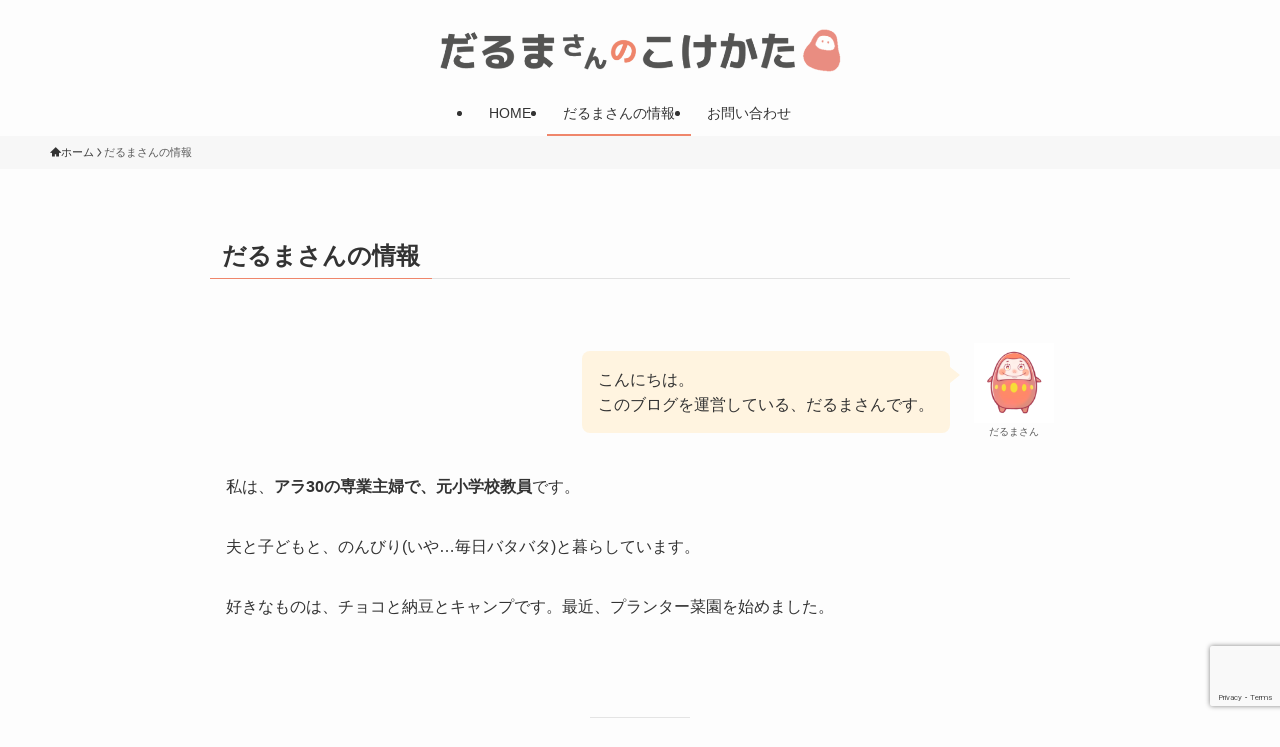

--- FILE ---
content_type: text/html; charset=utf-8
request_url: https://www.google.com/recaptcha/api2/anchor?ar=1&k=6Lc4ZykaAAAAAKbSH35BFxBKj3Ua8IRKCL7Ct6Pd&co=aHR0cHM6Ly9kYXJ1bWFzYW4ta29rZWthdGEuY29tOjQ0Mw..&hl=en&v=N67nZn4AqZkNcbeMu4prBgzg&size=invisible&anchor-ms=20000&execute-ms=30000&cb=bj6eykhwe9g9
body_size: 48619
content:
<!DOCTYPE HTML><html dir="ltr" lang="en"><head><meta http-equiv="Content-Type" content="text/html; charset=UTF-8">
<meta http-equiv="X-UA-Compatible" content="IE=edge">
<title>reCAPTCHA</title>
<style type="text/css">
/* cyrillic-ext */
@font-face {
  font-family: 'Roboto';
  font-style: normal;
  font-weight: 400;
  font-stretch: 100%;
  src: url(//fonts.gstatic.com/s/roboto/v48/KFO7CnqEu92Fr1ME7kSn66aGLdTylUAMa3GUBHMdazTgWw.woff2) format('woff2');
  unicode-range: U+0460-052F, U+1C80-1C8A, U+20B4, U+2DE0-2DFF, U+A640-A69F, U+FE2E-FE2F;
}
/* cyrillic */
@font-face {
  font-family: 'Roboto';
  font-style: normal;
  font-weight: 400;
  font-stretch: 100%;
  src: url(//fonts.gstatic.com/s/roboto/v48/KFO7CnqEu92Fr1ME7kSn66aGLdTylUAMa3iUBHMdazTgWw.woff2) format('woff2');
  unicode-range: U+0301, U+0400-045F, U+0490-0491, U+04B0-04B1, U+2116;
}
/* greek-ext */
@font-face {
  font-family: 'Roboto';
  font-style: normal;
  font-weight: 400;
  font-stretch: 100%;
  src: url(//fonts.gstatic.com/s/roboto/v48/KFO7CnqEu92Fr1ME7kSn66aGLdTylUAMa3CUBHMdazTgWw.woff2) format('woff2');
  unicode-range: U+1F00-1FFF;
}
/* greek */
@font-face {
  font-family: 'Roboto';
  font-style: normal;
  font-weight: 400;
  font-stretch: 100%;
  src: url(//fonts.gstatic.com/s/roboto/v48/KFO7CnqEu92Fr1ME7kSn66aGLdTylUAMa3-UBHMdazTgWw.woff2) format('woff2');
  unicode-range: U+0370-0377, U+037A-037F, U+0384-038A, U+038C, U+038E-03A1, U+03A3-03FF;
}
/* math */
@font-face {
  font-family: 'Roboto';
  font-style: normal;
  font-weight: 400;
  font-stretch: 100%;
  src: url(//fonts.gstatic.com/s/roboto/v48/KFO7CnqEu92Fr1ME7kSn66aGLdTylUAMawCUBHMdazTgWw.woff2) format('woff2');
  unicode-range: U+0302-0303, U+0305, U+0307-0308, U+0310, U+0312, U+0315, U+031A, U+0326-0327, U+032C, U+032F-0330, U+0332-0333, U+0338, U+033A, U+0346, U+034D, U+0391-03A1, U+03A3-03A9, U+03B1-03C9, U+03D1, U+03D5-03D6, U+03F0-03F1, U+03F4-03F5, U+2016-2017, U+2034-2038, U+203C, U+2040, U+2043, U+2047, U+2050, U+2057, U+205F, U+2070-2071, U+2074-208E, U+2090-209C, U+20D0-20DC, U+20E1, U+20E5-20EF, U+2100-2112, U+2114-2115, U+2117-2121, U+2123-214F, U+2190, U+2192, U+2194-21AE, U+21B0-21E5, U+21F1-21F2, U+21F4-2211, U+2213-2214, U+2216-22FF, U+2308-230B, U+2310, U+2319, U+231C-2321, U+2336-237A, U+237C, U+2395, U+239B-23B7, U+23D0, U+23DC-23E1, U+2474-2475, U+25AF, U+25B3, U+25B7, U+25BD, U+25C1, U+25CA, U+25CC, U+25FB, U+266D-266F, U+27C0-27FF, U+2900-2AFF, U+2B0E-2B11, U+2B30-2B4C, U+2BFE, U+3030, U+FF5B, U+FF5D, U+1D400-1D7FF, U+1EE00-1EEFF;
}
/* symbols */
@font-face {
  font-family: 'Roboto';
  font-style: normal;
  font-weight: 400;
  font-stretch: 100%;
  src: url(//fonts.gstatic.com/s/roboto/v48/KFO7CnqEu92Fr1ME7kSn66aGLdTylUAMaxKUBHMdazTgWw.woff2) format('woff2');
  unicode-range: U+0001-000C, U+000E-001F, U+007F-009F, U+20DD-20E0, U+20E2-20E4, U+2150-218F, U+2190, U+2192, U+2194-2199, U+21AF, U+21E6-21F0, U+21F3, U+2218-2219, U+2299, U+22C4-22C6, U+2300-243F, U+2440-244A, U+2460-24FF, U+25A0-27BF, U+2800-28FF, U+2921-2922, U+2981, U+29BF, U+29EB, U+2B00-2BFF, U+4DC0-4DFF, U+FFF9-FFFB, U+10140-1018E, U+10190-1019C, U+101A0, U+101D0-101FD, U+102E0-102FB, U+10E60-10E7E, U+1D2C0-1D2D3, U+1D2E0-1D37F, U+1F000-1F0FF, U+1F100-1F1AD, U+1F1E6-1F1FF, U+1F30D-1F30F, U+1F315, U+1F31C, U+1F31E, U+1F320-1F32C, U+1F336, U+1F378, U+1F37D, U+1F382, U+1F393-1F39F, U+1F3A7-1F3A8, U+1F3AC-1F3AF, U+1F3C2, U+1F3C4-1F3C6, U+1F3CA-1F3CE, U+1F3D4-1F3E0, U+1F3ED, U+1F3F1-1F3F3, U+1F3F5-1F3F7, U+1F408, U+1F415, U+1F41F, U+1F426, U+1F43F, U+1F441-1F442, U+1F444, U+1F446-1F449, U+1F44C-1F44E, U+1F453, U+1F46A, U+1F47D, U+1F4A3, U+1F4B0, U+1F4B3, U+1F4B9, U+1F4BB, U+1F4BF, U+1F4C8-1F4CB, U+1F4D6, U+1F4DA, U+1F4DF, U+1F4E3-1F4E6, U+1F4EA-1F4ED, U+1F4F7, U+1F4F9-1F4FB, U+1F4FD-1F4FE, U+1F503, U+1F507-1F50B, U+1F50D, U+1F512-1F513, U+1F53E-1F54A, U+1F54F-1F5FA, U+1F610, U+1F650-1F67F, U+1F687, U+1F68D, U+1F691, U+1F694, U+1F698, U+1F6AD, U+1F6B2, U+1F6B9-1F6BA, U+1F6BC, U+1F6C6-1F6CF, U+1F6D3-1F6D7, U+1F6E0-1F6EA, U+1F6F0-1F6F3, U+1F6F7-1F6FC, U+1F700-1F7FF, U+1F800-1F80B, U+1F810-1F847, U+1F850-1F859, U+1F860-1F887, U+1F890-1F8AD, U+1F8B0-1F8BB, U+1F8C0-1F8C1, U+1F900-1F90B, U+1F93B, U+1F946, U+1F984, U+1F996, U+1F9E9, U+1FA00-1FA6F, U+1FA70-1FA7C, U+1FA80-1FA89, U+1FA8F-1FAC6, U+1FACE-1FADC, U+1FADF-1FAE9, U+1FAF0-1FAF8, U+1FB00-1FBFF;
}
/* vietnamese */
@font-face {
  font-family: 'Roboto';
  font-style: normal;
  font-weight: 400;
  font-stretch: 100%;
  src: url(//fonts.gstatic.com/s/roboto/v48/KFO7CnqEu92Fr1ME7kSn66aGLdTylUAMa3OUBHMdazTgWw.woff2) format('woff2');
  unicode-range: U+0102-0103, U+0110-0111, U+0128-0129, U+0168-0169, U+01A0-01A1, U+01AF-01B0, U+0300-0301, U+0303-0304, U+0308-0309, U+0323, U+0329, U+1EA0-1EF9, U+20AB;
}
/* latin-ext */
@font-face {
  font-family: 'Roboto';
  font-style: normal;
  font-weight: 400;
  font-stretch: 100%;
  src: url(//fonts.gstatic.com/s/roboto/v48/KFO7CnqEu92Fr1ME7kSn66aGLdTylUAMa3KUBHMdazTgWw.woff2) format('woff2');
  unicode-range: U+0100-02BA, U+02BD-02C5, U+02C7-02CC, U+02CE-02D7, U+02DD-02FF, U+0304, U+0308, U+0329, U+1D00-1DBF, U+1E00-1E9F, U+1EF2-1EFF, U+2020, U+20A0-20AB, U+20AD-20C0, U+2113, U+2C60-2C7F, U+A720-A7FF;
}
/* latin */
@font-face {
  font-family: 'Roboto';
  font-style: normal;
  font-weight: 400;
  font-stretch: 100%;
  src: url(//fonts.gstatic.com/s/roboto/v48/KFO7CnqEu92Fr1ME7kSn66aGLdTylUAMa3yUBHMdazQ.woff2) format('woff2');
  unicode-range: U+0000-00FF, U+0131, U+0152-0153, U+02BB-02BC, U+02C6, U+02DA, U+02DC, U+0304, U+0308, U+0329, U+2000-206F, U+20AC, U+2122, U+2191, U+2193, U+2212, U+2215, U+FEFF, U+FFFD;
}
/* cyrillic-ext */
@font-face {
  font-family: 'Roboto';
  font-style: normal;
  font-weight: 500;
  font-stretch: 100%;
  src: url(//fonts.gstatic.com/s/roboto/v48/KFO7CnqEu92Fr1ME7kSn66aGLdTylUAMa3GUBHMdazTgWw.woff2) format('woff2');
  unicode-range: U+0460-052F, U+1C80-1C8A, U+20B4, U+2DE0-2DFF, U+A640-A69F, U+FE2E-FE2F;
}
/* cyrillic */
@font-face {
  font-family: 'Roboto';
  font-style: normal;
  font-weight: 500;
  font-stretch: 100%;
  src: url(//fonts.gstatic.com/s/roboto/v48/KFO7CnqEu92Fr1ME7kSn66aGLdTylUAMa3iUBHMdazTgWw.woff2) format('woff2');
  unicode-range: U+0301, U+0400-045F, U+0490-0491, U+04B0-04B1, U+2116;
}
/* greek-ext */
@font-face {
  font-family: 'Roboto';
  font-style: normal;
  font-weight: 500;
  font-stretch: 100%;
  src: url(//fonts.gstatic.com/s/roboto/v48/KFO7CnqEu92Fr1ME7kSn66aGLdTylUAMa3CUBHMdazTgWw.woff2) format('woff2');
  unicode-range: U+1F00-1FFF;
}
/* greek */
@font-face {
  font-family: 'Roboto';
  font-style: normal;
  font-weight: 500;
  font-stretch: 100%;
  src: url(//fonts.gstatic.com/s/roboto/v48/KFO7CnqEu92Fr1ME7kSn66aGLdTylUAMa3-UBHMdazTgWw.woff2) format('woff2');
  unicode-range: U+0370-0377, U+037A-037F, U+0384-038A, U+038C, U+038E-03A1, U+03A3-03FF;
}
/* math */
@font-face {
  font-family: 'Roboto';
  font-style: normal;
  font-weight: 500;
  font-stretch: 100%;
  src: url(//fonts.gstatic.com/s/roboto/v48/KFO7CnqEu92Fr1ME7kSn66aGLdTylUAMawCUBHMdazTgWw.woff2) format('woff2');
  unicode-range: U+0302-0303, U+0305, U+0307-0308, U+0310, U+0312, U+0315, U+031A, U+0326-0327, U+032C, U+032F-0330, U+0332-0333, U+0338, U+033A, U+0346, U+034D, U+0391-03A1, U+03A3-03A9, U+03B1-03C9, U+03D1, U+03D5-03D6, U+03F0-03F1, U+03F4-03F5, U+2016-2017, U+2034-2038, U+203C, U+2040, U+2043, U+2047, U+2050, U+2057, U+205F, U+2070-2071, U+2074-208E, U+2090-209C, U+20D0-20DC, U+20E1, U+20E5-20EF, U+2100-2112, U+2114-2115, U+2117-2121, U+2123-214F, U+2190, U+2192, U+2194-21AE, U+21B0-21E5, U+21F1-21F2, U+21F4-2211, U+2213-2214, U+2216-22FF, U+2308-230B, U+2310, U+2319, U+231C-2321, U+2336-237A, U+237C, U+2395, U+239B-23B7, U+23D0, U+23DC-23E1, U+2474-2475, U+25AF, U+25B3, U+25B7, U+25BD, U+25C1, U+25CA, U+25CC, U+25FB, U+266D-266F, U+27C0-27FF, U+2900-2AFF, U+2B0E-2B11, U+2B30-2B4C, U+2BFE, U+3030, U+FF5B, U+FF5D, U+1D400-1D7FF, U+1EE00-1EEFF;
}
/* symbols */
@font-face {
  font-family: 'Roboto';
  font-style: normal;
  font-weight: 500;
  font-stretch: 100%;
  src: url(//fonts.gstatic.com/s/roboto/v48/KFO7CnqEu92Fr1ME7kSn66aGLdTylUAMaxKUBHMdazTgWw.woff2) format('woff2');
  unicode-range: U+0001-000C, U+000E-001F, U+007F-009F, U+20DD-20E0, U+20E2-20E4, U+2150-218F, U+2190, U+2192, U+2194-2199, U+21AF, U+21E6-21F0, U+21F3, U+2218-2219, U+2299, U+22C4-22C6, U+2300-243F, U+2440-244A, U+2460-24FF, U+25A0-27BF, U+2800-28FF, U+2921-2922, U+2981, U+29BF, U+29EB, U+2B00-2BFF, U+4DC0-4DFF, U+FFF9-FFFB, U+10140-1018E, U+10190-1019C, U+101A0, U+101D0-101FD, U+102E0-102FB, U+10E60-10E7E, U+1D2C0-1D2D3, U+1D2E0-1D37F, U+1F000-1F0FF, U+1F100-1F1AD, U+1F1E6-1F1FF, U+1F30D-1F30F, U+1F315, U+1F31C, U+1F31E, U+1F320-1F32C, U+1F336, U+1F378, U+1F37D, U+1F382, U+1F393-1F39F, U+1F3A7-1F3A8, U+1F3AC-1F3AF, U+1F3C2, U+1F3C4-1F3C6, U+1F3CA-1F3CE, U+1F3D4-1F3E0, U+1F3ED, U+1F3F1-1F3F3, U+1F3F5-1F3F7, U+1F408, U+1F415, U+1F41F, U+1F426, U+1F43F, U+1F441-1F442, U+1F444, U+1F446-1F449, U+1F44C-1F44E, U+1F453, U+1F46A, U+1F47D, U+1F4A3, U+1F4B0, U+1F4B3, U+1F4B9, U+1F4BB, U+1F4BF, U+1F4C8-1F4CB, U+1F4D6, U+1F4DA, U+1F4DF, U+1F4E3-1F4E6, U+1F4EA-1F4ED, U+1F4F7, U+1F4F9-1F4FB, U+1F4FD-1F4FE, U+1F503, U+1F507-1F50B, U+1F50D, U+1F512-1F513, U+1F53E-1F54A, U+1F54F-1F5FA, U+1F610, U+1F650-1F67F, U+1F687, U+1F68D, U+1F691, U+1F694, U+1F698, U+1F6AD, U+1F6B2, U+1F6B9-1F6BA, U+1F6BC, U+1F6C6-1F6CF, U+1F6D3-1F6D7, U+1F6E0-1F6EA, U+1F6F0-1F6F3, U+1F6F7-1F6FC, U+1F700-1F7FF, U+1F800-1F80B, U+1F810-1F847, U+1F850-1F859, U+1F860-1F887, U+1F890-1F8AD, U+1F8B0-1F8BB, U+1F8C0-1F8C1, U+1F900-1F90B, U+1F93B, U+1F946, U+1F984, U+1F996, U+1F9E9, U+1FA00-1FA6F, U+1FA70-1FA7C, U+1FA80-1FA89, U+1FA8F-1FAC6, U+1FACE-1FADC, U+1FADF-1FAE9, U+1FAF0-1FAF8, U+1FB00-1FBFF;
}
/* vietnamese */
@font-face {
  font-family: 'Roboto';
  font-style: normal;
  font-weight: 500;
  font-stretch: 100%;
  src: url(//fonts.gstatic.com/s/roboto/v48/KFO7CnqEu92Fr1ME7kSn66aGLdTylUAMa3OUBHMdazTgWw.woff2) format('woff2');
  unicode-range: U+0102-0103, U+0110-0111, U+0128-0129, U+0168-0169, U+01A0-01A1, U+01AF-01B0, U+0300-0301, U+0303-0304, U+0308-0309, U+0323, U+0329, U+1EA0-1EF9, U+20AB;
}
/* latin-ext */
@font-face {
  font-family: 'Roboto';
  font-style: normal;
  font-weight: 500;
  font-stretch: 100%;
  src: url(//fonts.gstatic.com/s/roboto/v48/KFO7CnqEu92Fr1ME7kSn66aGLdTylUAMa3KUBHMdazTgWw.woff2) format('woff2');
  unicode-range: U+0100-02BA, U+02BD-02C5, U+02C7-02CC, U+02CE-02D7, U+02DD-02FF, U+0304, U+0308, U+0329, U+1D00-1DBF, U+1E00-1E9F, U+1EF2-1EFF, U+2020, U+20A0-20AB, U+20AD-20C0, U+2113, U+2C60-2C7F, U+A720-A7FF;
}
/* latin */
@font-face {
  font-family: 'Roboto';
  font-style: normal;
  font-weight: 500;
  font-stretch: 100%;
  src: url(//fonts.gstatic.com/s/roboto/v48/KFO7CnqEu92Fr1ME7kSn66aGLdTylUAMa3yUBHMdazQ.woff2) format('woff2');
  unicode-range: U+0000-00FF, U+0131, U+0152-0153, U+02BB-02BC, U+02C6, U+02DA, U+02DC, U+0304, U+0308, U+0329, U+2000-206F, U+20AC, U+2122, U+2191, U+2193, U+2212, U+2215, U+FEFF, U+FFFD;
}
/* cyrillic-ext */
@font-face {
  font-family: 'Roboto';
  font-style: normal;
  font-weight: 900;
  font-stretch: 100%;
  src: url(//fonts.gstatic.com/s/roboto/v48/KFO7CnqEu92Fr1ME7kSn66aGLdTylUAMa3GUBHMdazTgWw.woff2) format('woff2');
  unicode-range: U+0460-052F, U+1C80-1C8A, U+20B4, U+2DE0-2DFF, U+A640-A69F, U+FE2E-FE2F;
}
/* cyrillic */
@font-face {
  font-family: 'Roboto';
  font-style: normal;
  font-weight: 900;
  font-stretch: 100%;
  src: url(//fonts.gstatic.com/s/roboto/v48/KFO7CnqEu92Fr1ME7kSn66aGLdTylUAMa3iUBHMdazTgWw.woff2) format('woff2');
  unicode-range: U+0301, U+0400-045F, U+0490-0491, U+04B0-04B1, U+2116;
}
/* greek-ext */
@font-face {
  font-family: 'Roboto';
  font-style: normal;
  font-weight: 900;
  font-stretch: 100%;
  src: url(//fonts.gstatic.com/s/roboto/v48/KFO7CnqEu92Fr1ME7kSn66aGLdTylUAMa3CUBHMdazTgWw.woff2) format('woff2');
  unicode-range: U+1F00-1FFF;
}
/* greek */
@font-face {
  font-family: 'Roboto';
  font-style: normal;
  font-weight: 900;
  font-stretch: 100%;
  src: url(//fonts.gstatic.com/s/roboto/v48/KFO7CnqEu92Fr1ME7kSn66aGLdTylUAMa3-UBHMdazTgWw.woff2) format('woff2');
  unicode-range: U+0370-0377, U+037A-037F, U+0384-038A, U+038C, U+038E-03A1, U+03A3-03FF;
}
/* math */
@font-face {
  font-family: 'Roboto';
  font-style: normal;
  font-weight: 900;
  font-stretch: 100%;
  src: url(//fonts.gstatic.com/s/roboto/v48/KFO7CnqEu92Fr1ME7kSn66aGLdTylUAMawCUBHMdazTgWw.woff2) format('woff2');
  unicode-range: U+0302-0303, U+0305, U+0307-0308, U+0310, U+0312, U+0315, U+031A, U+0326-0327, U+032C, U+032F-0330, U+0332-0333, U+0338, U+033A, U+0346, U+034D, U+0391-03A1, U+03A3-03A9, U+03B1-03C9, U+03D1, U+03D5-03D6, U+03F0-03F1, U+03F4-03F5, U+2016-2017, U+2034-2038, U+203C, U+2040, U+2043, U+2047, U+2050, U+2057, U+205F, U+2070-2071, U+2074-208E, U+2090-209C, U+20D0-20DC, U+20E1, U+20E5-20EF, U+2100-2112, U+2114-2115, U+2117-2121, U+2123-214F, U+2190, U+2192, U+2194-21AE, U+21B0-21E5, U+21F1-21F2, U+21F4-2211, U+2213-2214, U+2216-22FF, U+2308-230B, U+2310, U+2319, U+231C-2321, U+2336-237A, U+237C, U+2395, U+239B-23B7, U+23D0, U+23DC-23E1, U+2474-2475, U+25AF, U+25B3, U+25B7, U+25BD, U+25C1, U+25CA, U+25CC, U+25FB, U+266D-266F, U+27C0-27FF, U+2900-2AFF, U+2B0E-2B11, U+2B30-2B4C, U+2BFE, U+3030, U+FF5B, U+FF5D, U+1D400-1D7FF, U+1EE00-1EEFF;
}
/* symbols */
@font-face {
  font-family: 'Roboto';
  font-style: normal;
  font-weight: 900;
  font-stretch: 100%;
  src: url(//fonts.gstatic.com/s/roboto/v48/KFO7CnqEu92Fr1ME7kSn66aGLdTylUAMaxKUBHMdazTgWw.woff2) format('woff2');
  unicode-range: U+0001-000C, U+000E-001F, U+007F-009F, U+20DD-20E0, U+20E2-20E4, U+2150-218F, U+2190, U+2192, U+2194-2199, U+21AF, U+21E6-21F0, U+21F3, U+2218-2219, U+2299, U+22C4-22C6, U+2300-243F, U+2440-244A, U+2460-24FF, U+25A0-27BF, U+2800-28FF, U+2921-2922, U+2981, U+29BF, U+29EB, U+2B00-2BFF, U+4DC0-4DFF, U+FFF9-FFFB, U+10140-1018E, U+10190-1019C, U+101A0, U+101D0-101FD, U+102E0-102FB, U+10E60-10E7E, U+1D2C0-1D2D3, U+1D2E0-1D37F, U+1F000-1F0FF, U+1F100-1F1AD, U+1F1E6-1F1FF, U+1F30D-1F30F, U+1F315, U+1F31C, U+1F31E, U+1F320-1F32C, U+1F336, U+1F378, U+1F37D, U+1F382, U+1F393-1F39F, U+1F3A7-1F3A8, U+1F3AC-1F3AF, U+1F3C2, U+1F3C4-1F3C6, U+1F3CA-1F3CE, U+1F3D4-1F3E0, U+1F3ED, U+1F3F1-1F3F3, U+1F3F5-1F3F7, U+1F408, U+1F415, U+1F41F, U+1F426, U+1F43F, U+1F441-1F442, U+1F444, U+1F446-1F449, U+1F44C-1F44E, U+1F453, U+1F46A, U+1F47D, U+1F4A3, U+1F4B0, U+1F4B3, U+1F4B9, U+1F4BB, U+1F4BF, U+1F4C8-1F4CB, U+1F4D6, U+1F4DA, U+1F4DF, U+1F4E3-1F4E6, U+1F4EA-1F4ED, U+1F4F7, U+1F4F9-1F4FB, U+1F4FD-1F4FE, U+1F503, U+1F507-1F50B, U+1F50D, U+1F512-1F513, U+1F53E-1F54A, U+1F54F-1F5FA, U+1F610, U+1F650-1F67F, U+1F687, U+1F68D, U+1F691, U+1F694, U+1F698, U+1F6AD, U+1F6B2, U+1F6B9-1F6BA, U+1F6BC, U+1F6C6-1F6CF, U+1F6D3-1F6D7, U+1F6E0-1F6EA, U+1F6F0-1F6F3, U+1F6F7-1F6FC, U+1F700-1F7FF, U+1F800-1F80B, U+1F810-1F847, U+1F850-1F859, U+1F860-1F887, U+1F890-1F8AD, U+1F8B0-1F8BB, U+1F8C0-1F8C1, U+1F900-1F90B, U+1F93B, U+1F946, U+1F984, U+1F996, U+1F9E9, U+1FA00-1FA6F, U+1FA70-1FA7C, U+1FA80-1FA89, U+1FA8F-1FAC6, U+1FACE-1FADC, U+1FADF-1FAE9, U+1FAF0-1FAF8, U+1FB00-1FBFF;
}
/* vietnamese */
@font-face {
  font-family: 'Roboto';
  font-style: normal;
  font-weight: 900;
  font-stretch: 100%;
  src: url(//fonts.gstatic.com/s/roboto/v48/KFO7CnqEu92Fr1ME7kSn66aGLdTylUAMa3OUBHMdazTgWw.woff2) format('woff2');
  unicode-range: U+0102-0103, U+0110-0111, U+0128-0129, U+0168-0169, U+01A0-01A1, U+01AF-01B0, U+0300-0301, U+0303-0304, U+0308-0309, U+0323, U+0329, U+1EA0-1EF9, U+20AB;
}
/* latin-ext */
@font-face {
  font-family: 'Roboto';
  font-style: normal;
  font-weight: 900;
  font-stretch: 100%;
  src: url(//fonts.gstatic.com/s/roboto/v48/KFO7CnqEu92Fr1ME7kSn66aGLdTylUAMa3KUBHMdazTgWw.woff2) format('woff2');
  unicode-range: U+0100-02BA, U+02BD-02C5, U+02C7-02CC, U+02CE-02D7, U+02DD-02FF, U+0304, U+0308, U+0329, U+1D00-1DBF, U+1E00-1E9F, U+1EF2-1EFF, U+2020, U+20A0-20AB, U+20AD-20C0, U+2113, U+2C60-2C7F, U+A720-A7FF;
}
/* latin */
@font-face {
  font-family: 'Roboto';
  font-style: normal;
  font-weight: 900;
  font-stretch: 100%;
  src: url(//fonts.gstatic.com/s/roboto/v48/KFO7CnqEu92Fr1ME7kSn66aGLdTylUAMa3yUBHMdazQ.woff2) format('woff2');
  unicode-range: U+0000-00FF, U+0131, U+0152-0153, U+02BB-02BC, U+02C6, U+02DA, U+02DC, U+0304, U+0308, U+0329, U+2000-206F, U+20AC, U+2122, U+2191, U+2193, U+2212, U+2215, U+FEFF, U+FFFD;
}

</style>
<link rel="stylesheet" type="text/css" href="https://www.gstatic.com/recaptcha/releases/N67nZn4AqZkNcbeMu4prBgzg/styles__ltr.css">
<script nonce="KwUoanaJJSbdFMHspLEIQA" type="text/javascript">window['__recaptcha_api'] = 'https://www.google.com/recaptcha/api2/';</script>
<script type="text/javascript" src="https://www.gstatic.com/recaptcha/releases/N67nZn4AqZkNcbeMu4prBgzg/recaptcha__en.js" nonce="KwUoanaJJSbdFMHspLEIQA">
      
    </script></head>
<body><div id="rc-anchor-alert" class="rc-anchor-alert"></div>
<input type="hidden" id="recaptcha-token" value="[base64]">
<script type="text/javascript" nonce="KwUoanaJJSbdFMHspLEIQA">
      recaptcha.anchor.Main.init("[\x22ainput\x22,[\x22bgdata\x22,\x22\x22,\[base64]/[base64]/[base64]/[base64]/[base64]/[base64]/KGcoTywyNTMsTy5PKSxVRyhPLEMpKTpnKE8sMjUzLEMpLE8pKSxsKSksTykpfSxieT1mdW5jdGlvbihDLE8sdSxsKXtmb3IobD0odT1SKEMpLDApO08+MDtPLS0pbD1sPDw4fFooQyk7ZyhDLHUsbCl9LFVHPWZ1bmN0aW9uKEMsTyl7Qy5pLmxlbmd0aD4xMDQ/[base64]/[base64]/[base64]/[base64]/[base64]/[base64]/[base64]\\u003d\x22,\[base64]\x22,\x22w4DDjMKKFMK7wrzCjMKJw75Ew55EO8KSEmrDl8OoUcO3w6vDuwnChcOIwpciCsOVBCrCgsOLMHhwK8Osw7rCiSfDucOEFEsywofDqlXCpcOIwqzDnMOlYQbDssKtwqDCrFfCgEIMw6/DscK3wqofw7kKwrzCq8KjwqbDvVbDmsKNwonDsnJlwrhCw5U1w4nDlMKRXsKRw506PMOcccKkTB/[base64]/[base64]/[base64]/agvDpjfCiwpUwrHDgcK+acOHw7xTw7rCisKLCWogIMOdw7bCusKsVcOLZwHDvVU1VMKqw5/[base64]/woEsA3EAw67Cqk3CkE3DrcKbw79rw6Y1RMO+w5klwo/Cj8O2MBPCg8OsQsKbHMKXw5XDj8O3w6bCkD/[base64]/CgMK1AsKqUGFuccOBwpchbnTCm8ONwrLCn33Cv8ONw7/DrsK/fnhkUw7CiRHCsMK4MDjDoz/DkRjDnsO1w5ZDwq5+w4nCncKswr7CrsKSeibDlMKAw49/LF8vwpkEZsO+K8Kle8Kcwqp2wpHDgsOfw55dVMO1w7jDsX4nwr/DtcKPXMKowrpoU8O7Q8KBXsOMQcOAw4vDrXPDr8K+GsOBQRfCmgzDmUoFwqh+woTDkk7CoTTCn8KVTsO/QQrDpcKpL8Kpf8O0GznChcK1wprCoF9JLcOzCMOmw6LDtiDDs8OdwrLCicKFZMKRw5DDvMOOw7bDqTAmP8K2V8OAIx4KQsOAHy/DrRTClsKcZMKXGcKqwpbCpsO7KiXCmsKlwpDChjFZw5DCtE80a8ONeSVnwrHDkQzDs8KCw4vCqsO4w4oQNMOJwp/ChMKvCMOuwodhw5jDhcKVwoDDgcKIHgQ9wodudW3Dv1/Cr1bCrTXDtlzDn8ODWiglw4jCs27DvnYqTy/CtcOjH8OvwqnDrcKxPsOdwq7DlsKuw70Qak0WF0Ica1gpwofDksOGwqrDrEEEYSMXwqbCmSJHc8Oue1VKfsOWH1UJcibCr8OxwowkF07DhEPDt1/[base64]/Ch1PCjyo8wpPDjzHCmsOieXXCv8OIT1jCh8KoH3piw4fDgMO5wobDjcODOnIrRMKjw4Z4CXtXwpEYDsKZX8K/w6RZWsKjAg4PYsOVAsKLw4XCtMOVw6s+SMK7Ai/CosOQCSHDvcKQwovCokPCosOWEnpyPMOVw5LDgl47w4fCpsOgV8O8w5JBJsKWS27CusKnwpbCuDvCugkrw5spQFQUwqLChQhow60Qw7nCuMKHw4PDscOgMxIlwoFDwpVyOcKdSmHChzXCiCUEw5/ClsKeQMKOSHoPwodPwrrDpjcWbzkgfi1ewpLCkcOTF8OqwoDDjsKZECR6JTl9S03DpwDCn8OhXUHDl8O8LMKGY8Ofw6s8w7kswrTCqGxZAsOqw7IZcMKDw7bCpcO+KMOsUQjCpsKCEyjCl8K/HMOQwpTCkU3CssOIwoPDrWbCq1PCvUnCuG0MwrcLw54aXMOxwqcWSz5mwoXDqi/DqsKPT8OoBDLDg8Kqw6/CkEsowosCX8O7w5I3w7xRc8KaWsOCw4hJGn4XPsOYw5ldRMOGw5vCuMKBIcK9GsOWwrjCuHMKZQ0Qw5x2UkTChjXDmnV8wr7DlG53QMO9w7DDkMObwpxUwp/[base64]/DqXlfJsK/[base64]/DvkTCrUtdw7cCwpVuwpVTw44LwoPDjsKyFsOjZcKIwq3DmsO+wqxBd8OoLQLCiMKEw7HCucKSw5k/[base64]/wrB/w7bCkE3CsMOgeXkkHcKwFUcOM0DDhkZNBsKRw6s2TsKyd0LCpDE0JjbDjMOnw7/[base64]/[base64]/CkTvDsBN3woPDh8OpwoTCv8O2w61/fMOjW2MVS8OmQFJOaB58w5fDiSNIwoZywq0Tw6DDhBhJwrXCvB4Twod9wqNRRD7Dp8K3wrJiw5lUIANiwrR6w6jCoMOmZB9qKTHDlELCqMOSwojDhTskw7w2w6HDsSnDpsKYw77CiV5Rwop1w4kqYcKAwpbDigLCtF8weXl/wr7CpTLDlyrCmFIqwoTCvxPCmxkfw7Ydw6nDjVrCmMKCdMKrwrfDiMO3w7AwJTxtw6NBbcOuw6rCrnDDpsK3w60NwrPDmcKfw6XCnA9ywqHDiBJHHsOxGT94wrHDq8Osw6zDmRl3Y8KmD8ONw5t5csO1KFJqwrMhI8OjwotTw7o9wq/[base64]/DtxN0WDtNwo7DuBQqeXrCq8KeMAnDjMOhwoxoJ1HCrjvDn8Oaw7IHwqbDicOxfgvDr8KPw7cqWcOSwqrDkMKVHy0BD1DDsH0IwpJ+BsKgBcKzwpMQw55ew5LCgMOQJ8KLw5RSwrXCksOZwqEAw4vDj2PDqcO/MmNywrPChVAiDsKfN8ONwo/[base64]/wrPCnMKZJUAsw6LDtsOYaMKAcy7DlF/[base64]/Cn8KBwqMBwqhEw74yw7Y3w4nDp8K5w7zCoMKSYgMgOTJTKmpewoAaw4HDr8Oyw53CqGrCgcOUZhcVwpF7LGYDw6tvTETDmgjCrmUcwq1+w6kgw4Vzw4g3wp/CjDpadMKuw6XDuTtJwpPCoVPDrcKSZMOmw73DtsK2w7DDuMOJw43DvRjCsnhnw7XClW96DsOBw6cEwovCvgTCjsO3Q8KSwrLClcKlAMKXw5VlPTLCmsOFOwECDG0/TFIrCwfDosOdYSglw5kfw64DFD04w4fDmsKcFEJcYMOQHEgYJjRQccK/c8KJEcOVNMKBw6JYw4JTw6pOwrwxw5MRajgWRltSwo5JdzrDkcOMw4lmwqbDuGvDkxrCgsOkw6/Cu2vCisOoIsOBw5IhwrPDhU1lEVY0K8KFaSUhPcKHNsKFZF/[base64]/w6rCmU14aMOZw75bw6vCjcK+UMOsKmDCsHHCpF/DtzwjG8K2JhLCtsK8w5J2woAoM8KWwrLCqGrDusK+FRjCgiMGVcK/VcKZYEDCjh7Cq13Dv1lgX8KIwo7DrXhsInp1dhlkQkdDw6ZaBCjDs1PDlcKnw5/CvEwvbnfCvRg9BVDClcOgw7M4RMKUd0MVwrgUXF1Xw77Dv8OKw4zCpDMKwq1SfgMAwohaw6HCgXh6w5xTJ8KNwrrCpsOqw44nw7FvAMKawrTDo8KbNcOXwrjDkUfDtA/Ch8KdwrHDhDIeM0psw5jDk2HDjcKLDwfCgABSw57DlQHCpSI8wo4KwoXCmMO4w4V2w5PDtVLDj8OdwrAsHDgxwrMOL8Kfw6vCp3bDgE/[base64]/woDDm3ctQ8K+GsKDflbCvFXDkX/Di1oqSVfCsT0Zw77Du3PCqHo1X8Kxw6LCrMOOw7XChA99AcOYEy0dw4Vsw4zDuBTCn8KFw50ow7/DicO0eMOgJMKDRsKibcOtwowQJsOgKTQNesK+wrTCu8OTwqXDvMKGw7vClMKDEhh4f0fCscOWSkxFRAJkagtHw4rCjsKaBS3CscOrbnLCtEcXwpVBw7vCg8KDw5VgWMO/wrMHcSDCt8Oyw5pXMBrDh1pgw7TCncOWw7LCuTLCi3XDqsKxwqwxw7QLY0Ezw4TDuiPDtMKswoBuw6zCvMOQZMOFwrRqwohQwrjDl1PDtcOOKlTDoMOewojDtcONWMKOw41zwrAcRVc+GzlSMULDu35bwo0AwrXCk8K+wp7Ds8K4NsOQwqsfcsKjUsKhwp/ClWsMZxXCo2PCgU3DtsKnw7HDosOjwpBxw6oWZDzDnALCuHHChi7CrMOZw593T8Ktw4lrOsKtFMO2WcOXw4/CscOjw4pNwrUUw6vDrxtsw68twpbClh19ecOyf8O3w5bDu8O/[base64]/CvzHDisOmwoLCj8KKwqbDrAcsX8O2w704w77CpsOscHfDqMOnBnjDlivDhB4gwp7DrhnDvFzDmsK8KRLCpMK3w5p0eMKsCyIsOS3DklxrwqpdF0TDiELDuMK1w5B2wrwdw6RZLcKAwqx/DMO6wpVkRGUpw4TDiMK6AcOvN2Qhwq1CGsKTwqxTYiV6w6PCnMOZw5swTFTCqcOaBcOHw4HCm8KQw5jDnT/CscKIKSXDq1vCiW7DmzV/KcKswpDCmjDCvlkGQRPDuCM3w5PDuMOIL0Qiw6xZwotrwqfDq8OVwrMpw600w6nDpsKGOcO+ccKKOcO2wpDCo8KnwoMQcMOcfUxYw6nCpcOZa3E6KXV/I2g9w6bCln0IBVQcS0rDpxzDqgPCu1sZwo/DoxUMwpXClGHCo8Kdw6I2fVIOWMKLelzCvcOuw5UWYAHDuUUIw7vCl8K7H8OTEDbDtyUUwr06wqc4fMK8dMKJw67CsMOVw4YhHwJySHLDtBvDrwnDo8OFw5sHRMO8wp3CtXxvJmjDkkTDmsK2w4PDuS4zw6zCn8OWHMO0IEkIw6zCi38jwopxCsOiwq7CrX/CgcKwwp1PMsO3w6PCuF3DrALDhsKQKQl7wr8sNE9kYsKbwr8EOiLCuMOiwqUjw5LDu8KRMw0twpl5wpnDl8KwawB4fcKWemFqwqU3wpLDq1RhOMKow6MKDTBDG2cfFH0+w5M6S8OjOcObaQ/[base64]/CsgkJw5TDrsOEwoTCvjwbM8Kzw7h7wr1jIcOYJgfCq8OVJMKzEG/[base64]/CucOkw6gbFcKhG8OJw5/[base64]/w7s9ZyQOw5TDg0gWTsKfX1nCokdswp4aKXTDr8OUDMORw7vDgTUhwozCtsOPUiLDvg9jw4U4QcK7U8O2AlZzIMOpw4fDpcOdYydHZkhiwrTCtiXCk2TDnsO0Zxs2BcOIPcOawpABAsONw67DvADCjxXChBbCp1sawrVBdRlQw4TCrMKVRDfDpMOyw4rCsml/wrUQw43ClVDCpcOTLsKHwo3CgMKYw7DCsSbDvcOlwpAyKW7DicOcwobDkh8Mw6JNNkDDjwU3N8OGw6bDqgBEw4pUenPDn8KOYHp9bXwkw77CtMO0B23Doy9Yw6khw6DCisOQQsKNC8Kdw6FSw7NJN8K/wq/[base64]/DjMOYwrDDlkXCsgsDw40kwr83YwjCm8OEwr7DscOlX8OPBizCk8ORbwc1w50GUzXDjV7CjFcKN8OdaVnCsWHCvsKEwpXCpcKXamAMwrLDqsO/woEZw79sw4rDpAzDpMKtw4p9w4BOw65xwoFjP8K1HFXDuMO7wrfDhcOIJsKYw5/DoGsVV8OmdmrDqn5gecKZDcOPw4NwQlluwo8zwqTCkcOZQWDDq8KfNcO8BMKYw5vCgCdMV8KtwpRjHm/[base64]/DoXrCqsOyYRbCs8K1GTkew73CsMKvwplpYcKnw70yw5xYwqMsSR9vbMOzwoZ8wqrCv3fCvcK8OAjCghPDncKOwp9Ue09qM1nCosOzGcOmcMK+SMObw7Y2wpPDl8OEdsO9wqVALcO3G0nDiT1Mwp/Cs8Ocw6VXw5nCusKtwrYjf8KcScKYCMO+W8OTBH/DoD1vw4ZqwpzDlghDwr/[base64]/[base64]/CscKdwrHCoSxfw6fCscOgwqJQwqPDqj5awoXDtcKlw6JawroqL8KqQMOQw4XCmB1xWzMkwojDhMKNwrvCrnHDvVHDpQTCkXnCozjDjlkYwpQmdBvDusKlw6zCisKqwptBExHDj8KewoDCoF0MP8KIwpzDojVOwpYsJG8twpl7C2nDnmYew7UPJ298wp/CuUEzwrFeLsKwcDjDlXzChcKNw7DDlsKFK8Oiwr4WwoTCkMKrwp9DLcOIwp7Ch8K6FcKqSzjDrsOSHSPCg1V9H8KewoTDi8OaSMOSYMK2wqzCq3nDjSzCsATCiwjCvcOjEjtTw6l8w6jCv8K3D3/CuXfDjC9zw5fClsKdb8K7wrM+wqdYwo/[base64]/DmDRCw5XDvRpiNsOAwrTDuz3CngZUw4/ClVkcwq/CgsKJWsONbcKJw47Cg0JaSwHDjkNywrhBRAXDhjATwojCt8K/[base64]/Dl03Cg8OvZsOyw5bCvzrCiRlNS8ObQyx9NcOnw4Vpw7lHw5HCv8OtbSB5w5bDmy/DpsKtLRs4w4PDrR7ChcOawq3DlkfChwA1B0/DnnUXDcKtw77CqQvCssOGIyfCt0NOJE9+SMKLaFjCl8KhwrhTwoAYw4ZTOcKFwqPCrcOEw77DsF7CoGU/PsKYFsONV1HClsOUIQQJdcOvf0JMJRzDo8O/wojDtVDDvsKKw4QKw7MEwpQ7woY3YF3CgMOTEcODDsOnDMK+HcKvwrl7w6RkXQU1ZxU+w7fDjWHDqDltwr/CgcKrZCM5ZhDCpsOKQDxEdcKVFhfCkcK1IV0FwoN5wpDCsMKZaXHDgW/DlMKywrTDn8K6NTHDnEzDs1/[base64]/CjMO3w4nCgCcrw446H8KTacOEE2PCuk4Cw7R6dDHDvijDmcKpw6fClggqSWfDp25hIMOTwrRqFDlmCj1GVG9rMWzConTDkMOxEyPDrFHDmBLCtCjDgD3DuzvCiTLDlcODCsK7PRXDssOuHBY+NCMBSTHCtT43bwx9UcKuw6/DoMOBVsOGTcOeEMK2JD0JWixLw6jCosKzJl59wo/DpFPCucK9w7jCskLDo3Ilw70awqwpKcKHwqDDtU4owoTDmGzCvcKACMOkwqk5GsKOCRg4MsO9w5c5wrfDlzPDucOPw4HDrMKgwqoEw4/[base64]/CkXk1IcOTEsOqwrLDgSPDucOJTT3DsjPDnE0hcsOYwq/Ctj3CrTLColXDl0LDsmHCqhptCjTCgcKgM8OWwoLCnMO5bAQEwo7DtsOAwrUVECZOAsOTwqU5IsO3w583w7bCq8KnB1tcwpDCkBwqw5/DsV5JwrwpwppsbnLCrcOcw7vCq8KNDS/CvF3CpMKTP8KswrZrQDPDolHDu0AwMMO4w6JMYcKjDiLCr3HDsQFXw5xcDRTDosO+wogHw7jDg2XDlzpUNxAhB8OTH3dZw5JEaMO6wo07w4ZPdxQywpwNw4TDnsOmNMOVw7bDpXHDiUIkS1/[base64]/CnMKOwofCoMOkEsOZw70IYMO7wq04wrXDkngOwo5ewq/[base64]/IsKVF8OUw5zCocOpTU7DksKrwr/DliYGwohsw63Cn8OuNMKILMOkKRRKw7RgEcOJTWkFwpDDiRLDknJ2wrpYHhXDuMK6OUVPAxfDncOnwpUPNcKTw53CpMOmw4DDkTM7RG/CsMO8wqfDuXwqwojDrMOHwpYwwqnDkMKawr3ChcKeYBwTwqLCunHDtg08wojCocK7wrQxCsKzw4tVP8Kqw7EFPMKrwp7Ct8KyWsORN8KNw5fCqWrDoMKtw7QGQcOzOsKycMOsw6nCvsKCMcK0MAPDiip/[base64]/DiU3DhW0DwoTDgsOzR8Ofw7LDnELCk8OGwr3DtcK7DMO0wqXDkzFnw4hUD8KDw4nDr3lNf13DoQdqw7nCkMO7Z8OJwoLCgMKyEsKZwqdUQsOUfcKiPMK1DWobwpdiw61ZwolSwoHDtWpCwpRMd2TCin4WwqzDuMO2PSwfMH9SVRbDiMO5wr/Dngt2w48cCxY3PlZhwpUBdVtsEWwTFnPDkjcHw5nDuSjDo8Kbw7jCv1pLAVA0wqzDgWLDoMObw7NYw7Blw5fDlcKWwrMeTx7Cs8Kmwo4NwrZCwojCkcKWw67Dqm4YdR98w5BXCFYVXSzDucKSwrh1V0t1YEUPwqjClkLDh23DgzrDuSfCsMK/RBpWw5DDjloHw5rCu8KWJA3DqcOxbsK/wqxha8KYw4pxay7DoknCjmXDrGEEwrhjw5F4AsKBw6JMwohPfEZ9w5XClh/DuncJw7lPfD/Cu8KBTC1awpE8DMKMV8OFwqfDrsK1U11swr0xw7g/FcOpwpcqOsKZw6RIdsKpwrFBQcOmw4Y9CMKGIsKEH8KrTsKObsOoBQfCgsKew5lRwpfDvDXCplnCuMKbw5IMfwtyJUXCsMKXwobDkjrDlcOkQMKzQiAeW8KswqVyJsOjwp0mSsOYwpthccKCacOow6tWOMKxJMK3wqTCuUkvw50OSk/DgWHCrcKZwq/[base64]/DoQlJw5JHKcO1bMO2wqHCqcK6w6PCsSoow7FJwoPCgcKuwrnDsGDDhcOFTMKlwrrDvA1MK2gBERXCkcO1wodsw6N6woQTCcKpfsKAwonDoDbCtQcuw7xJE27Dp8KEwo5/dkoqOMKvwpYwV8OFSWlBw5ADwp1TLg/CocONw6/CmcOlHwJ3w6LDrcKswonCpS7DvmrCpVfCkcONwop0w50lw7XDtxrCqAovwok2UA7DnsKQFz7DpsO2Aj/CrsObDsKRVxbDg8KLw7HCmHU6LMO9wpXCmAA2w7sFwoDDliMaw4QweCB2a8OvwqJTw4UKw6Q7FWlWw6s1wrxsR3s/csOCwrfDg0pkw694ey4MREXDqsKBw710XsKAC8KqPsOOBsKKwq/CiiwAw5fCm8OJBcKdw7MQBcO9Xz9qJWVzwolAwpRbPMOACVbDsgMPdcOuwrDDi8KUw7EvHCHDk8OaZXdgBMKNwrvCtsKrw6TDgMOjwqbDvcOVwqTCnQ1rd8Kpw4osIAlWw6TDnj/CvsOfwozCosK4QMOgwobDr8K1w57CmV1vwpMCYcOywoRwwqxJw6LDusKiDXHCgHzCpQZuwoshIcOHwrTDiMKedcK4w5jDj8KAwqoSTirDksK3wprCtcOdZ2bDplx4w5bDrjIqw7jCiHDCmEZXeHp6XsONNkdPcnfDjk/CnMO5wqjCt8O4CmrClUzDoy49U3fCusOcw6h+w4JfwrFvwot0YD3Ct3nDi8OHR8O4D8KIRhEMwpjCpm0pw4PCsXXCvcOjVMOmfAHCjcOfwq3DiMOWw5UPwpDCusOHwqTDslA9wqprHXzCkMKywo7Dr8KWJQ0XZCkQwr96a8KNwpUfOsOPwpXDvMOkwr/[base64]/[base64]/[base64]/ChE99w7nDqxp8X1hKLT/CjsKlw4lmwqbDpsKMw6N/[base64]/[base64]/Cl8O2GMK2WcOyw4VJw6hiY8OEIcKbDMOKw5/DpMKEw6XCp8OsDRnCgsOowpsKw6DDtUYAwohuwobCvi8cworCj1xVwrrCqMKNFwIfGMKMw4QzMwzDjQrDmsK9wqBgwpHCuB3CscKXw55NaAw/wpcDw73CpMK3RcK+woHDq8K/w6kMw5bChMOpwpIaNsKrwpcvw5XCgwsFThwmwovCj3Mjw5vDkMKiEMKTw41mEsO7YcOAwr8FwrnDnsOAwrfDkxLDpUHDrgzDsgzCm8KUCBHCqcOfw75veHHDjTHCmDnDkxzDpTgowq7CksK+Ink4woE/w5XDk8OGwpIxDcKvf8KYw50+wq9/[base64]/AT3DkcKHwoMAw7jDqcOCB8KSE8OnWMOyAcKEw7/Ds8OzwpHDgzLCu8OkTsOMwos7Dm3Duw/CjsOlw4/DucKHw4bCgEvCmMOzwrl4Z8KVWsK4VFMQw7Viw7oaX3kpVsOaXzvCpW3CjMO1bi7CkDHDs0IoEsK0woHChsOFwopvw4gIw5pcdMOCdsKWZ8KOwo4aesKywr8vFFrCg8KTYMOIwrPDmcOHb8KELgLDsXsOwpozdXvCvHE2KMKvwonDmU/Dqm5EH8O/[base64]/DkTwacsKzFCNQw7XDqSvCr8KWJsONGMK4wozClcONecO0w7jDvMOKw5JVfElWwpvCssKlw4JyTMOgKMKnwqdRXcK1wp8NwrnCm8OiUsKOw7LDrsKXUVvDqjzCpsKIw77CgsO2YE10acOddsOlwrZ6woE/E1o9CzRCwrHCh0jDp8K8fA/DgWPClFABQV7DuAg1NsKYJsO1H2fCu3vDmcK9wqldwpcMIjTCl8Kyw4QxKVbCgBLDnFp3Y8Oxw7HCnz4Qw6XDl8OKagM/w7vCrsKmTRfCjkQzw61mK8KkQsKVw6/Don3DssOxwpTCg8K3w6FqVsOuw43ChgcQw5fDlMOkfSzCvhU1GH7Cr1/DssOaw5RkNjDDuW/DscObwoUbwprDskrDjD4Lwp7CpTjCncKRNHQdNXvCsDjDn8OpwpnCrcKFbHjDtinDhcOmFcOzw4fChj51w4EPGMKPbAh0QMOgw5cAwrDDj3oDWcKKBDRzw6LDq8KEwq/DtMK2w53CgcK/[base64]/IMKOw5stOi/Cr3FtCBHCg8OsKADDhnbDjAFywpdYdgDCuHYFw5rDtgkPw67CsMOEw57Clj7DqMKWw69mwpvDlsOdw6Ziw5ZAwr7DlhbCv8OlPkwzdsKwDhE5QsOLwoPCvMOww4/[base64]/FSjDqRLCsnXDmcOUQQ4zw6XDscOew4rDjsKgwr/CpMOBEBTCnsKtw57DkXgTw6TCkH/[base64]/DkMKPw5vClMKkwq8iw5ZDOcOGw6PDkAfDk08lw5dvw61pwo3CqEM7L0RdwoBbw6jCtMKUcXsfdsO8w5slFHQFwqB/w4MGOXwQwr/[base64]/[base64]/CmMOONmzDmDrCgsKnw7vDuBHDjncCVsKxNjrDi1vCusOMw6gXQ8KESkRpGsK9w5PCh3XDm8KPBsOCw6/DtcKqwq0cdj/ChlPDuRg/w64FwrHDlcKDwrnCusKrw7XDhz11TsKaWUQMQB/DvnQKwrDDl3fCjnXCq8O+wpJsw6caHMKkfcOIYMKpw7JtSkjCjcKxw7F9G8O1URrDqcK+wo7DmsK1URjChmcidsKKwrrCkVHCgC/CpjfCgsOeBsO4w68iA8OQXSYhGsOKw57DpsKAwrdIW0bDmsOww5bCkUvDpybDpFwRKMO4RMO4wo/DosOIwp/[base64]/ClHbCuEoZwqZew5zCh8Klw43DsV/DtMKAw63DsMOew6pRE8O4OMKlIDU0a3cUd8Omw7hQwp4hwrdXw7siw6Q5w7wxwq/[base64]/ChcKPNDXCnlXCqsO0dXXDvnvDrsONGsOyGMK7w5PDvsODwo4Nw5/DtMOLfiTCnwbCr1/Ci2VDw5PDuWQrTi85OcO1OsKvw5/DuMOZFMOIwqtBIsO7wr7DgcKtwpfDncKjwoHCpT7Cg0vDqEhvNUnDlynClizCo8OgM8KMQExlDV3CnsOYH1jDhMOCw73Dt8OVAww1wprDrSTCt8Kmw7xJwp43LsK/A8KmSMKWJTbDkXnCoMKpCkx9wrB/wqp1wpvDvUo3exUcHcOxw7Z1QjfCpcK8Z8K8P8K/w5RDw6PDngbCqGXCkQTDsMKPLcKGNHB6GzwacMK/FMOYPcODIXY9w6fCqVbDp8OmAcKNwpPCvMKwwodmc8O/wpvChzXDt8KEw7zCr1ZuwpFVwqvCk8Ogw5fDiXrDrw57wr3DuMOaw5RGwrnDmz0cwpDDiGpbEsO2N8Olw6c2w61Ow7LCi8OSAil0w6hdw5XCjGTCmnvDjFLDu0QMw4RwQsKzRCXDrDYBXVYRRMKHwoTCu01yw6PDn8K4w7DDhnUEIkc1wr/DqmzDswMpMgRec8K4woUUKsOhw4TDmCMmK8OSwp3CgcKJQcOzGcOkwqhKc8OsKRoWUcO1w7fCpcKDwrchw7UdQVjClw3DjcKsw7bDiMORLBl7UUIvKk/[base64]/CpCfCjFzDgxHCiMO2woAxw55Cw5TCrkRFwq93wojCsDvCh8KCw4nDlMOBPMOvw6dBFRp6wqTCk8KFw4Qzw6rCo8KyJhfDvCjDh1TCn8OnS8KZw5Mvw5B2wr83w61Bw4Yzw5rDssKtVcOUwqPDjMKmZ8KTS8KDH8KTEsOjw57ChFosw4wIwoc+wovDhFvDm2PCkFfDjU/CghPCpBkGe0k2wprCojHDgcKNCBY+BhvDicKIUT7CugHDp03Ci8KZw5bCqcKXBGPDoikIwpUhw5BrwqQ+woplQ8OQNGZ3AnLCksKkw7RZw7UsEcORwotEw7bCsC/CmcKsbMKaw6bCgsKsIsKqwo7CtMO/fsOQZMKqw4nDhcOnwr8Xw54Zwq/Dhy48w5bCr1fDi8KnwocPw5fCu8OPXXfCn8OhClDCnXTCosKALTbDk8Oew5HCqQcwwqZswqJ6NsKIU3d/ZHYDw5FMw6DDrUEXEsO8MMKzKMOQw6HCt8KKN1nCpsKpbMKQO8Oqwo8Vw64uwpfCiMOFw6JiwrbDhcKewoYbwr7DtW/Cli8Cw4oOwrIEw6LDoi8HdsKrwrPCrMOKHFUMYMKCw7Vkw77Cqng6w6TDm8OvwqTCgcKywoHCvMKsN8KkwqRcwosiwqNVw5LCozY0w5fCowLDtn/DsRtdUcOUw45wwpogUsOaw5fDucOGWTPCnHwecSbDr8OdGsKqw4XDpBTCpGwMeMKvw6w+w4FaKXcmw5zDmcKjZsOfUMK6wp12wqjDgj/[base64]/bMKWQlTDl8KbWQl4O8OFwqI8NgYjM8Ocw4DDslzDnsOaS8OBVMO7OsKEw7BbSwM2eAo2KQBQwoHDj1wqSAEJw6Ryw7g/w5jCkR8HSH5sH2TCv8Kjw71EXxpPLsOAwpzDjj/[base64]/DhCBJVz8qRwkzVsKrwphDwrljAAgnw6vCuwVpw4nCpVtBwoIrOUvCh2IVw4DChcKGw65DVVvCqH/DocKtMMKxwqLDqDg7esKSwrPDs8OvB2smwrfDscOWEMOuwrrDmXnDiHERC8KDwr/Dn8KyI8KYwrIIw7kKUSjCsMKAMQ17ehDClHrDg8KJw5bCt8Ogw6TCs8KyV8Kawq7Ds0TDgwjDtn8gwqrDs8KBeMK9XsKuAVMjwoA3wqgvQD7DgUtxw4bCinTCuEFwwpPCnRLDvgVRw6HDpCUxw48WwrTDjE3CqiYTw57Ch3hHSmp/WXbDkBkPSsOkXnnCtsOiScO8wpd6H8KRwoXCisO4w4jCihvCnFw1Png+OnEHw4zDozhjfFfCuzJ4wq/[base64]/w4HClAcsSkhLwqcHCsKuK8Kpw4rCj3jCgGTCqcOMd8K8EDRpQBotwrDDocOGw7XDvFAdYE7DlzAeIMO/LhFRdzXDmWLDsn1RwqQxw5ccZsKZw6Vyw48sw6l7ZcOEU08oGRPCnVTChx0IdCwTTBrDg8KUw5kmw4DDk8OGw7hwwqvDqcKIPB1wwrnCuw7Ci1JDWcOsUcKGwrfClcKIwp/CkMO8XFPDg8OOenfDoAxPZG9mwpBNwpJ+w4vCp8Khw6/CncK5wownbm/[base64]/CqMO5T8Osw7tSG8Ktw4rCrTdbwoglbhk3wrLDiF/DqsOpwrLDqsKPPEVbw77Dj8KVwrnClCbCsg1aw6wvfcOhdcO3wrDCmcKYwoLCpHDClsOGe8KfCcKTwpDDtUVfS20oaMKUWsObCMKBw7vDn8OIw7Uuwr1LwqnCuFQJwp3CtBjDk3/Djh3CsHwWwqDDiMKuP8OHwoF/aUQ9w4DClcKnK1vCljNpwqNHwrRPacKVJxE2a8OpBF/DkEdiwpZTw5DDhMONfsOGCMOEwoAqw77CtsOnPMKgSsKhEMO6DgA3woTDu8KCNjXCsEDDosKPSlAYRTcaAhnCjcOCJMKBw7cFFMKlw6JsHmDClibCsVbCryHCr8OgfC3DpMKAPcKww7oDZ8KKfTbCssKTaykbbMO/MD5/wpBLXcK/IhvDiMOaw7fCujN0BcKiTTZgwqYZw6/Dl8O6JMK5TsOew7lawpTCkMK+w57DpDs5OMO3woJuwqDDrEMIwp7DjXjClsK+woAcwrPChQjDlxVAw5swaMKBw7HDi2fDlMK4wpLDncOGw7c/[base64]/CpmF/[base64]/Dkw3CjWzDikPCimbCtFTCucKjI8OVGsKRH8KABgbClGVlwq/CkncgGU0CDTTDg3vCoEHCl8KOQGJtw6drwopWwoTDgMOfehwNw5TCm8OlwozClcKvw67DscO9QATCrTgRE8Kcw4/DrFwrw6peaHLDsidsw6DCtMKGfCfCisKzdsOVw53Dtw8QCsO/wqXCgRRmN8OYw6gXw4xCw43DhhbDtxECP8O5w7sBw4A4wrUyRcOLfTLDmMOxw7BOWsKnSsORKQHDl8KLKlsOwrA/[base64]/ClF84w64KQSUTw48AYsO8ZhZSw781wozDtEcsw6DDl8KaRHJ9ezPCiw7CrcOdworCiMKDwpkWGFQcw5PDtgvDhcOVBEdQwqvCosKZw4VOP0Aew4HDh3jCgcKBwpgZQMK1H8Khwr7DslTDn8OBwpwBwoQxHMKsw50RTMK0w6bCscKiw5LCkX/Dh8KAwq58wrEOwqNSfsOkw7p8w67Cnz57X0bCusOfw7AaTwNOw5XCsRrCtsKbw7kTwqPCtjXDo1xqdRTChF/Dsjh0K1zDknHCtcObwoXCqsKzw48yF8O6fcOpw6PDgwbCrgjDmQ/Dh0TDv0PCm8Kuw6RdwrUww5psY3rCisOswrjCpcKvw6XCoCHDs8OGwqBlAwQMw4gPw58VEx3CsMOYwq0Cw5h7MzbDuMKkfcKfc10/wqZsNkPChcKcwoXDvMOHV1PCmCHCiMOqf8ODD8Kuw5XCjMKxWUBBwrfCtsOIFcKRJiXDhEfCv8OWw4AIJW3DhhjCrMOyw6PCgUsvTcOOw4IGw4cKwpINVBVNIwkTw4HDrQJUDMKKw7Eewp07wpTChsKuw4fDtEoxwos4wpk8bxFEwqdZwoIfwqPDqkknw7vCtsOHw4J/bcOSWMOtwpESwr7CjBLDsMOdw7zDoMO/wrMKYcOiw5sCaMO5wqPDkMKRwpJEYsKmwrR2woHCsTHCisK6wr9DNcOiezxGwpXCmsOkKMKkeFVJQcOuwpZrWMK8XMKpw6oJMzQWPsO9AMK8w41lCsKsCsOMwrRUwobDvBzDj8KYw5rCh0TCq8O3IVDDvcKZEsKtR8O/w77CmFlpAMOrw4fDucOFLMODw7ELw5/Diks6w6BETcKewobDj8OCbMKCGVfCuVhPfDgyEnrCpzbDlMKWb1lAwqLDmCEpwqfDisKGw6jDp8KtA0jCvXDDrRfDgm9LOMOSNBAgwonCjcOiFMO9MXsJRcKJwqYVwoTDp8OAcsKyWRHDmh/Ci8OIMMO6IcKWw5k2w5zChSkGZsKtw6JTwq0zwpJTw7Zcw68Nwp/DqMKqfVDClg54YXzCkEjCgxw1QhUEwpBww5nDksOYwpI/VMKoPWR1JsOFHsKgCcK4wq5sw40JRMOcDnB0wprCk8KbwpjDvTBfBWLClxRiJMKEcETCkF/Dk23Cp8KxS8Oww5/CmcKJUsOhd2fCqcOJwqJbw7UXZcKlwobDpzjClcKWbwwNwo0xwrHCjTLCqD7CtRtbwqUOGxbCo8O/wpTDocKKQ8OcwpzCoSjDtA9xfyrCqBc2RWpjw5vCscKFNsKnw5g0wqrCmmHCucKCPkjCm8KTwq3CsUYpwogdwqzCpDLClMOPwrBawq0iFF3DiSfCisOFw6g+w57CucKAwqDCk8KnPgY6w4TDhRx0ATPCoMKpG8KiPMKvwpwIRsKmPcKYwq8QL19/[base64]/wooVwprDn0MXw6DDpcOxw7XDvXBqwpLDjsORHm1DwprCuMKxUcKewq5yfU1Jw64twr7Ci0Q8wpDCmA9/[base64]/[base64]/DqjnClsKkE8KSDcONRcOMwpAXw7LDlVZVw74jUMO1w53DhMOCRycjworCrsO9bsOUUVomwpN8XMKdwqQpHsOwKsO4wptMw5TCslNCOMK5NsO5PFXDiMKPU8O8w6PDsT47ISxfBhkAOCEKw5LDiy13QsOZw6vDtsKVw73DisOGOMOSwp3DgMKxw4bCtwk\\u003d\x22],null,[\x22conf\x22,null,\x226Lc4ZykaAAAAAKbSH35BFxBKj3Ua8IRKCL7Ct6Pd\x22,1,null,null,null,1,[21,125,63,73,95,87,41,43,42,83,102,105,109,121],[7059694,454],0,null,null,null,null,0,null,0,null,700,1,null,1,\[base64]/76lBhnEnQkZnOKMAhmv8xEZ\x22,0,0,null,null,1,null,0,0,null,null,null,0],\x22https://darumasan-kokekata.com:443\x22,null,[3,1,1],null,null,null,1,3600,[\x22https://www.google.com/intl/en/policies/privacy/\x22,\x22https://www.google.com/intl/en/policies/terms/\x22],\x22tc3WCifkpjoPgJAsUaG3uPln9d3S8HpTEtM7iEVv8K4\\u003d\x22,1,0,null,1,1769531503437,0,0,[217,132,213],null,[133,95,125,20,75],\x22RC-K9IxjkSIJl_q1w\x22,null,null,null,null,null,\x220dAFcWeA6LVP5tB0Egb_W6TQd1clCHm__xiZF7eMZHFnbCwg6sM1srj8aZsbeA1RfEM3_C_cnbNEQpAbpyFks20k-cF55Z6fmdlA\x22,1769614303462]");
    </script></body></html>

--- FILE ---
content_type: text/html; charset=utf-8
request_url: https://www.google.com/recaptcha/api2/aframe
body_size: -247
content:
<!DOCTYPE HTML><html><head><meta http-equiv="content-type" content="text/html; charset=UTF-8"></head><body><script nonce="_4BxsYZQl0oJMBcdvUX_JA">/** Anti-fraud and anti-abuse applications only. See google.com/recaptcha */ try{var clients={'sodar':'https://pagead2.googlesyndication.com/pagead/sodar?'};window.addEventListener("message",function(a){try{if(a.source===window.parent){var b=JSON.parse(a.data);var c=clients[b['id']];if(c){var d=document.createElement('img');d.src=c+b['params']+'&rc='+(localStorage.getItem("rc::a")?sessionStorage.getItem("rc::b"):"");window.document.body.appendChild(d);sessionStorage.setItem("rc::e",parseInt(sessionStorage.getItem("rc::e")||0)+1);localStorage.setItem("rc::h",'1769527905444');}}}catch(b){}});window.parent.postMessage("_grecaptcha_ready", "*");}catch(b){}</script></body></html>

--- FILE ---
content_type: application/javascript; charset=utf-8;
request_url: https://dalc.valuecommerce.com/app3?p=887015481&_s=https%3A%2F%2Fdarumasan-kokekata.com%2Fprofile%2F&vf=iVBORw0KGgoAAAANSUhEUgAAAAMAAAADCAYAAABWKLW%2FAAAAMElEQVQYV2NkFGP4n5F0i%2BFbhwED48kkk%2F9ubb4Mvxe1MDDu5ur6731uBoOuxj0GACO9DzaurhFNAAAAAElFTkSuQmCC
body_size: 706
content:
vc_linkswitch_callback({"t":"6978da60","r":"aXjaYAAMUZs0D-iBCooAHwqKCJTsvA","ub":"aXjaXwAKyWI0D%2BiBCooFuwqKBtgiMw%3D%3D","vcid":"wF4cdNdu5oJEsjv2myPT7zhxi_6BwyHSA_ix1ApGsF3Riw7sewi16w","vcpub":"0.807323","s":3574224,"approach.yahoo.co.jp":{"a":"2695956","m":"2201292","g":"a9b6bfd88c"},"paypaystep.yahoo.co.jp":{"a":"2695956","m":"2201292","g":"a9b6bfd88c"},"mini-shopping.yahoo.co.jp":{"a":"2695956","m":"2201292","g":"a9b6bfd88c"},"shopping.geocities.jp":{"a":"2695956","m":"2201292","g":"a9b6bfd88c"},"l":4,"shopping.yahoo.co.jp":{"a":"2695956","m":"2201292","g":"a9b6bfd88c"},"p":887015481,"paypaymall.yahoo.co.jp":{"a":"2695956","m":"2201292","g":"a9b6bfd88c"}})